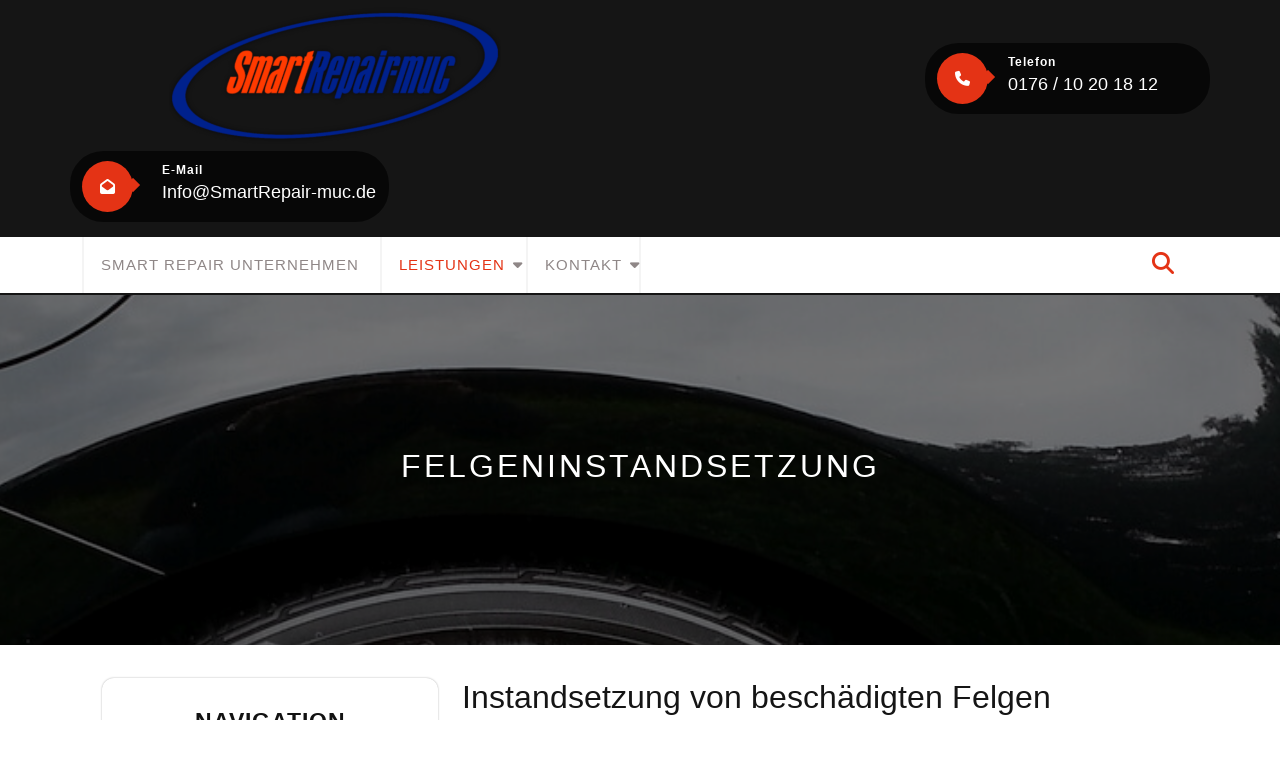

--- FILE ---
content_type: text/css
request_url: https://smartrepair-muc.de/wp-content/themes/automobile-hub-child/style.css?ver=6.9
body_size: 663
content:
/*
Theme Name:   Automobile Hub Child
Description:  Automobile Hub Child Theme
Author:       CE WebDesign Muenchen
Author URI:   https://ce-webdesign.de
Template:     automobile-hub
Version:      0.1.1
Text Domain:  automobile-hub-child
*/
@import url("../automobile-hub/style.css");
.menubar .search-box,.menubar .search_outer{display:none;}
#theme-sidebar a{font-size:inherit;}
.color-keywords{color:#e43315;}
ul.liste-home{font-size:17px;line-height:32px;}
.wpcf7-form label span{display:block;}
.custom-logo-link{display:block;max-width:332px;margin-bottom:7px !important;}
.headerbox p.infotext{color:#fff;}
.headerbox p.simplep{white-space:nowrap;color:#e43315;}
.wp-block-button__link{background-color:#e43315;}
.external-div{height:170px;}
.external-div .box-image{display:none;position:relative;height:170px;}
.external-div .box-text{right:10%;left:10%;}
/* BEGIN New 2024-08-21 */
.main-navigation .sub-menu li{text-transform:none;}
.email{min-width:319px;}
.email .row,.call .row{padding-top:10px;background:rgba(0,0,0,.65);border-radius:33px;}
/* END New 2024-08-21 */
@media(min-width:1600px){
	.headerbox{background-size:cover;}
}
@media(min-width:768px){
	.headerbox{padding-top:7px;}
	.headerbox .col-lg-2{display:none;}
	.headerbox .col-lg-4{flex:auto;-ms-flex:auto;max-width:none;}
	.custom-logo-link{margin:0 auto;}
	.call.col-lg-3{margin-left:28.5%;} /* #00218C */
	.email.col-lg-3{margin-right:auto;}
}
@media(min-width:768px) and (max-width:992px){
	.row>.col-lg-3{max-width:100%;}
}
@media(max-width:480px){
	.custom-logo-link{margin-bottom:13px;}
}
@media(max-width:767px){
	.headerbox .infotext{display:none;}
	.top-header,.social-media,.headerbox,.call{text-align:center;}
	.menubox{width:19%;float:left;}
	.social-media{width:58%;}
	.search-box{width:10%;}
	.search-box i{border:none;}
	.custom-logo-link{margin:0 auto;margin-bottom:35px !important;}
}